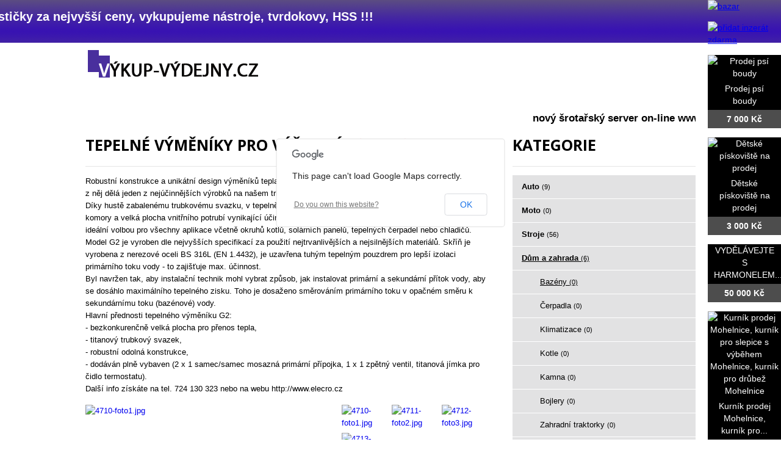

--- FILE ---
content_type: text/html; charset=utf-8
request_url: http://www.vykup-vydejny.cz/bazar/dum-a-zahrada/bazeny/2860-tepelne-vymeniky-pro-vas-bazen
body_size: 10323
content:
<!DOCTYPE html>
<html lang="cs-cz">
<head>
  <base href="http://www.vykup-vydejny.cz/bazar/dum-a-zahrada/bazeny/2860-tepelne-vymeniky-pro-vas-bazen" />
  <meta http-equiv="content-type" content="text/html; charset=utf-8" />
  <meta name="title" content="Tepelné výměníky pro Váš bazén" />
  <meta name="author" content="Monaxa Provider s.r.o. (www.firemni-reklama.cz)" />
  <meta name="description" content="Robustní konstrukce a unikátní design výměníků tepla Elecro G2 nabízí bezkonkurenční plochu přenosu tepla, což z něj dělá jeden z nejúčinnějších výrobků na našem trhu." />
  <meta name="generator" content="Joomla! - Open Source Content Management" />
  <title>Tepelné výměníky pro Váš bazén - vykup-vydejny.cz</title>
  <link href="http://www.vykup-vydejny.cz/bazar/dum-a-zahrada/bazeny/2860-tepelne-vymeniky-pro-vas-bazen" rel="canonical" />
  <link rel="stylesheet" href="http://www.vykup-vydejny.cz/bazar/media/com_mtree/js/jquery.fancybox-1.3.4.css" type="text/css" />
  <link rel="stylesheet" href="/bazar/media/system/css/modal.css" type="text/css" />
  <link rel="stylesheet" href="/hlavni.css" type="text/css" />
  <link rel="stylesheet" href="https://fonts.googleapis.com/css?family=Open+Sans:300italic,400italic,600italic,700italic,800italic,400,800,700,600,300&amp;subset=latin,latin-ext" type="text/css" />
  <script src="/bazar/media/system/js/mootools-core.js" type="text/javascript"></script>
  <script src="/bazar/media/system/js/core.js" type="text/javascript"></script>
  <script src="/bazar/media/system/js/mootools-more.js" type="text/javascript"></script>
  <script src="/bazar/media/system/js/modal.js" type="text/javascript"></script>
  <script type="text/javascript">
window.addEvent('domready', function() {
			$$('.tooltip').each(function(el) {
				var title = el.get('title');
				if (title) {
					var parts = title.split('::', 2);
					el.store('tip:title', parts[0]);
					el.store('tip:text', parts[1]);
				}
			});
			var JTooltips = new Tips($$('.tooltip'), { maxTitleChars: 50, fixed: false});
		});
		window.addEvent('domready', function() {

			SqueezeBox.initialize({});
			SqueezeBox.assign($$('a.modal'), {
				parse: 'rel'
			});
		});


  </script>
  <meta property="og:title" content="Tepelné výměníky pro Váš bazén"/>
  <meta property="og:description" content="Robustní konstrukce a unikátní design výměníků tepla Elecro G2 nabízí bezkonkurenční plochu přenosu tepla, což z něj dělá jeden z nejúčinnějších výrobků na našem trhu."/>
  <meta property="og:url" content="http://www.vykup-vydejny.cz/bazar/dum-a-zahrada/bazeny/2860-tepelne-vymeniky-pro-vas-bazen"/>
  <meta property="og:image" content="http://www.inzertnimedia.cz/media/com_mtree/images/listings/s/4710-foto1.jpg"/>
  <script src="http://www.vykup-vydejny.cz/bazar/media/com_mtree/js/jquery-1.8.3.min.js" type="text/javascript"></script>
  <script src="http://www.vykup-vydejny.cz/bazar/media/com_mtree/js/vote.js" type="text/javascript"></script>
  <script src="http://www.vykup-vydejny.cz/bazar/media/com_mtree/js/jquery.fancybox-1.3.4.pack.js" type="text/javascript"></script>
  <script type="text/javascript"><!-- 
jQuery.noConflict();
var mtoken="b6a95ac3eec95624d4704bc076f5721e";
var mosConfig_live_site="http://www.vykup-vydejny.cz/bazar";
var ratingImagePath="/media/com_mtree/images/";
var langRateThisListing="Ohodnotit tento záznam";
var ratingText=new Array();
ratingText[5]="Výborné!";
ratingText[4]="Dobré";
ratingText[3]="Průměr";
ratingText[2]="Dostačující";
ratingText[1]="Velmi špatné";
//--></script>
  <link href="http://www.vykup-vydejny.cz/bazar/components/com_mtree/templates/kinabalu/template.css" rel="stylesheet" type="text/css"/>

<!-- Piwik -->
<script type="text/javascript">
  var _paq = _paq || [];
  /* tracker methods like "setCustomDimension" should be called before "trackPageView" */
  _paq.push(['trackPageView']);
  _paq.push(['enableLinkTracking']);
  (function() {
    var u="//statistika.monaxaweb.cz/";
    _paq.push(['setTrackerUrl', u+'piwik.php']);
    _paq.push(['setSiteId', '78']);
    var d=document, g=d.createElement('script'), s=d.getElementsByTagName('script')[0];
    g.type='text/javascript'; g.async=true; g.defer=true; g.src=u+'piwik.js'; s.parentNode.insertBefore(g,s);
  })();
</script>
<!-- End Piwik Code -->
</head>

<body>
<noscript><p><img src="//statistika.monaxaweb.cz/piwik.php?idsite=78&rec=1" style="border:0;" alt="" /></p></noscript>
<div style="background-image: url('http://www.vykuphss.cz/vykup-vydejny/img/top.png'); height:71px; width:100%; position:absolute; top:0px; left:0px;  text-align: center; font-family: Verdana, Arial, Courier, sans-serif;
 font-size: 10pt"> <marquee STYLE="scrolldelay:800; "><p style="color:#ffffff;"><b><H2 style="color:#ffffff;">Vykupujeme TK, SK plátky, břitové destičky za nejvyšší ceny, vykupujeme nástroje, tvrdokovy, HSS !!! </H2></b></p></marquee>   </div>

<div style="width:1000px; padding-top:170px;  margin: 0px auto; font-family: Verdana, Arial, Courier, sans-serif;
 font-size: 10pt;  " title="výkup výdejny - kontakt.: (+420) 722 086 304">

<marquee STYLE="scrolldelay:40; font:11px Tahoma, Arial, Geneva, sans-serif;  "><p style="color:#ffffff;"><b><H2 style="color:#black;">nový šrotařský server on-line www.sroty.net !!!</H2></b></p></marquee>


<div id="logo" style="width:290px; height:58px; position:absolute; top:80px; "><a href="/"><img src="http://www.vykuphss.cz/vykup-vydejny/img/vykup-vydejny-logo.png" alt="výkup výdejny, výkup kovoobráběcích nástrojů" title="výkuv výdejny, výkup HSS, výkup tvrdokovu" /> </a></div>


<div class="ID-obsah">


<div class="ID-levy">

<div id="system-message-container">
</div>
<div class="inzerat-detail">
<h1><span itemprop="name">Tepelné výměníky pro Váš bazén </span><sup class="popular">Oblíbené</sup> </h1>
<div class="inzerat-text">
<div class="inzerat-levy">
<!-- <div class="datum">
<time datetime="2018-06-29 09:54:59">29.06.2018</time></div> -->
<div class="popisek">
Robustní konstrukce a unikátní design výměníků tepla Elecro G2 nabízí bezkonkurenční plochu přenosu tepla, což z něj dělá jeden z nejúčinnějších výrobků na našem trhu.<br />
Díky hustě zabalenému trubkovému svazku, v tepelně izolované primární komoře, zajišťuje relativně malý objem komory a velká plocha vnitřního potrubí vynikající účinnost přenosu tepla a minimální ztráty energie, takže G2 je ideální volbou pro všechny aplikace včetně okruhů kotlů, solárních panelů, tepelných čerpadel nebo chladičů.<br />
Model G2 je vyroben dle nejvyšších specifikací za použití nejtrvanlivějších a nejsilnějších materiálů. Skříň je vyrobena z nerezové oceli BS 316L (EN 1.4432), je uzavřena tuhým tepelným pouzdrem pro lepší izolaci primárního toku vody - to zajišťuje max. účinnost.<br />
Byl navržen tak, aby instalační technik mohl vybrat způsob, jak instalovat primární a sekundární přítok vody, aby se dosáhlo maximálního tepelného zisku. Toho je dosaženo směrováním primárního toku v opačném směru k sekundárnímu toku (bazénové) vody.<br />
Hlavní přednosti tepelného výměníku G2:<br />
- bezkonkurenčně velká plocha pro přenos tepla,<br />
- titanový trubkový svazek,<br />
- robustní odolná konstrukce,<br />
- dodáván plně vybaven (2 x 1 samec/samec mosazná primární přípojka, 1 x 1 zpětný ventil, titanová jímka pro čidlo termostatu).<br />
Další info získáte na tel. 724 130 323 nebo na webu http://www.elecro.cz</div>
<div class="inzerat-obrazky">				<div class="obrazek-velky">
        <a class="listingimage" rel="group1" href="http://www.inzertnimedia.cz/media/com_mtree/images/listings/m/4710-foto1.jpg">
        <img src="http://www.inzertnimedia.cz/media/com_mtree/images/listings/m/4710-foto1.jpg" alt="4710-foto1.jpg" /></a></div><div class="obrazek-nahledy">		<div class="obrazek-nahled"><a class="listingimage" rel="group1" href="http://www.inzertnimedia.cz/media/com_mtree/images/listings/m/4710-foto1.jpg"><img src="http://www.inzertnimedia.cz/media/com_mtree/images/listings/s/4710-foto1.jpg" alt="4710-foto1.jpg" /></a></div>		<div class="obrazek-nahled"><a class="listingimage" rel="group1" href="http://www.inzertnimedia.cz/media/com_mtree/images/listings/m/4711-foto2.jpg"><img src="http://www.inzertnimedia.cz/media/com_mtree/images/listings/s/4711-foto2.jpg" alt="4711-foto2.jpg" /></a></div>		<div class="obrazek-nahled"><a class="listingimage" rel="group1" href="http://www.inzertnimedia.cz/media/com_mtree/images/listings/m/4712-foto3.jpg"><img src="http://www.inzertnimedia.cz/media/com_mtree/images/listings/s/4712-foto3.jpg" alt="4712-foto3.jpg" /></a></div>		<div class="obrazek-nahled"><a class="listingimage" rel="group1" href="http://www.inzertnimedia.cz/media/com_mtree/images/listings/m/4713-foto4.jpg"><img src="http://www.inzertnimedia.cz/media/com_mtree/images/listings/s/4713-foto4.jpg" alt="4713-foto4.jpg" /></a></div></div></div>
<script type="text/javascript">
jQuery(function () {
		jQuery("a.listingimage").fancybox({
		'opacity'	: true,
		'overlayShow'	: true,
		'overlayOpacity': 0.7,
		'overlayColor'	: '#000',
		'transitionIn'	: 'none',
		'transitionOut'	: 'none',
		'changeSpeed'	: '0',
		'padding'	: '0',
		'type'		: 'image',
		'changeFade'	: 0,
		'cyclic'	: true
	});
});
</script>
<div class="inzerat-podrobnosti">
<h2>Podrobnosti</h2>
<ul class="inzerat-informace"><li id="field_9" class="radek radek-1 radek radek-konec"><div class="caption">Telefon</div><div class="output">724130323</div></li><li id="field_11" class="radek radek-2 radek radek-konec"><div class="caption">E-mail</div><div class="output"><script type="text/javascript"><!--
document.write('<a hr'+'ef="mai'+'lto'+':'+'%6b%6f%6e%65%63%6e%79%2e%62%72%6e%6f%40%65%6d%61%69%6c%2e%63%7a">&#107;&#111;&#110;&#101;&#99;&#110;&#121;&#46;&#98;&#114;&#110;&#111;&#64;&#101;&#109;&#97;&#105;&#108;&#46;&#99;&#122;<\/a>');
//--></script></div></li><li id="field_12" class="radek radek-1 radek radek-konec"><div class="caption">WWW</div><div class="output"><a href="http://www.elecro.cz" target="_blank">www.elecro.cz</a></div></li><li id="field_13" class="radek radek-2 radek radek-konec"><div class="caption">Cena</div><div class="output">12 600 Kč</div></li><li id="field_14" class="radek radek-1 radek radek-konec"><div class="caption">Zobrazení</div><div class="output">97855</div></li><li id="field_18" class="radek radek-2 radek radek-konec"><div class="caption">Vloženo</div><div class="output"><time datetime="2018-06-29 09:54:59">29.06.2018</time></div></li></ul>	<div class="inzerat-tlacitka">
	<a href="/bazar/dum-a-zahrada/bazeny/2860-tepelne-vymeniky-pro-vas-bazen/recommend" rel="nofollow">Doporučit inzerát</a><a href="/bazar/dum-a-zahrada/bazeny/2860-tepelne-vymeniky-pro-vas-bazen/contact" rel="nofollow">Kontaktovat vlastníka</a><a href="http://maps.google.com/maps?q=+Brno++62500" rel="nofollow" target="_blank">Poloha na mapě</a>  </div>
</div>
</div>


<div class="clr"></div>


<div class="column first"><div class="listing-desc"></div></div>


<div class="map">
	<h2>Poloha na mapě</h2>
	<script src="http://maps.googleapis.com/maps/api/js?v=3.6&amp;sensor=false" type="text/javascript"></script>
	
	<script type="text/javascript">
		function initialize() {
			var mapLatlng = new google.maps.LatLng(49.167446, 16.573969);
			var mapOptions = {
			  zoom: 13,
			  center: mapLatlng,
			  mapTypeId: google.maps.MapTypeId.ROADMAP,
			  scrollwheel: false
			};
			var map = new google.maps.Map(document.getElementById("map"), mapOptions);
			var marker = new google.maps.Marker({
				position: mapLatlng, 
				map: map, 
			 	title:"Tepelné výměníky pro Váš bazén"
			 });
		}
		jQuery(document).ready(function(){initialize();});
	</script>
	<div id="map" style="width:100%;height:300px"></div>
</div></div>
</div>

</div>
<div class="ID-pravy">
<div class="modul">
<h2 class="nadpis">Kategorie</h2>
<div class="text">
<ul class="menu-bazar"><li><a href="/bazar/auto">Auto <small>(9)</small></a></li><li><a href="/bazar/moto">Moto <small>(0)</small></a></li><li><a href="/bazar/stroje">Stroje <small>(56)</small></a></li><li class="parent active"><a href="/bazar/dum-a-zahrada">Dům a zahrada <small>(6)</small></a><ul class="menu-bazar"><li class="parent active"><a href="/bazar/dum-a-zahrada/bazeny">Bazény <small>(0)</small></a></li><li><a href="/bazar/dum-a-zahrada/cerpadla">Čerpadla <small>(0)</small></a></li><li><a href="/bazar/dum-a-zahrada/klimatizace">Klimatizace <small>(0)</small></a></li><li><a href="/bazar/dum-a-zahrada/kotle">Kotle <small>(0)</small></a></li><li><a href="/bazar/dum-a-zahrada/kamna">Kamna <small>(0)</small></a></li><li><a href="/bazar/dum-a-zahrada/bojlery">Bojlery <small>(0)</small></a></li><li><a href="/bazar/dum-a-zahrada/zahradni-traktorky">Zahradní traktorky <small>(0)</small></a></li><li><a href="/bazar/dum-a-zahrada/michacky">Míchačky <small>(0)</small></a></li><li><a href="/bazar/dum-a-zahrada/naradi">Nářadí <small>(0)</small></a></li><li><a href="/bazar/dum-a-zahrada/radiatory">Radiátory <small>(0)</small></a></li><li><a href="/bazar/dum-a-zahrada/rostliny">Rostliny <small>(0)</small></a></li><li><a href="/bazar/dum-a-zahrada/sekacky">Sekačky <small>(0)</small></a></li><li><a href="/bazar/dum-a-zahrada/snezne-frezy">Sněžné frézy <small>(0)</small></a></li><li><a href="/bazar/dum-a-zahrada/stavebni-material">Stavební materiál <small>(0)</small></a></li><li><a href="/bazar/dum-a-zahrada/vybaveni-dilen">Vybavení dílen <small>(0)</small></a></li><li><a href="/bazar/dum-a-zahrada/vysavace">Vysavače <small>(0)</small></a></li><li><a href="/bazar/dum-a-zahrada/grili">Grili <small>(0)</small></a></li><li><a href="/bazar/dum-a-zahrada/zahradni-nabytek">Zahradní nábytek <small>(0)</small></a></li><li><a href="/bazar/dum-a-zahrada/zahradni-technika">Zahradní technika <small>(0)</small></a></li><li><a href="/bazar/dum-a-zahrada/ostatni">Ostatní <small>(3)</small></a></li></ul></li><li><a href="/bazar/reality">Reality <small>(29)</small></a></li><li><a href="/bazar/zvirata">Zvířata <small>(0)</small></a></li><li><a href="/bazar/pc">Počítače <small>(0)</small></a></li><li><a href="/bazar/elektro">Elektro <small>(5)</small></a></li><li><a href="/bazar/mobily">Mobily <small>(0)</small></a></li><li><a href="/bazar/foto-video">Foto - video <small>(0)</small></a></li><li><a href="/bazar/prace">Práce <small>(0)</small></a></li><li><a href="/bazar/sluzby">Služby <small>(11)</small></a></li><li><a href="/bazar/deti">Děti <small>(0)</small></a></li><li><a href="/bazar/obleceni">Oblečení <small>(0)</small></a></li><li><a href="/bazar/sport">Sport <small>(0)</small></a></li><li><a href="/bazar/hudba">Hudba <small>(0)</small></a></li><li><a href="/bazar/knihy">Knihy <small>(0)</small></a></li><li><a href="/bazar/vstupenky">Vstupenky <small>(0)</small></a></li><li><a href="/bazar/nabytek">Nábytek <small>(0)</small></a></li><li><a href="/bazar/ostatni">Ostatní <small>(38)</small></a></li><li><a href="/bazar/koupe">Koupě <small>(2)</small></a></li><li><a href="/bazar/palivove-drevo-palivove-drivi-drevo-na-topeni">Palivové dřevo - palivové dříví - dřevo na topení <small>(15)</small></a></li></ul></div>
</div>
<div style="float:left; width:200px;">
  <img src="http://www.vykuphss.cz/vykup-vydejny/img/kategorie.png" alt="výkup výdejny, výkup kovoobráběcích nástrojů, výkup hss" title="výkup výdejny, výkup kovoobráběcích nástrojů" /><div style="height:2px;"></div>
  <a href="http://www.vykup-vydejny.cz" alt="tvrdokov"><img src="http://www.vykuphss.cz/vykup-vydejny/img/vykup-vydejen.png" alt="výkup výdejny, výkup kovoobráběcích nástrojů" title="výkup kovoobráběcích nástrojů" /></a><div style="height:2px;"></div>
  <a href="http://www.vykup-vydejny.cz/vykup-hss" alt="tvrdokov"><img src="http://www.vykuphss.cz/vykup-vydejny/img/vykup-hss.png" alt="výkup hss, výkup rychlorězné ocele" title="výkup HSS" /></a><div style="height:2px;"></div>
  <a href="http://www.vykup-vydejny.cz/vykup-tvrdokovu" alt="tvrdokov"><img src="http://www.vykuphss.cz/vykup-vydejny/img/vykup-tvrdokovu.png" alt="výkup tvrdokovu, výkup hss" title="výkup tvrdokovu" /></a>

 <div style="height:15px;"></div>
<a href="http://www.vykup-vydejny.cz/spektralni-analyza" alt="spektrální analíza"><img src="http://www.vykup-vydejny.cz/img/spektralni-trizeni.png" alt="spektrální třízení materiálu" title="spektrální třízení materiálu" />
  <img src="http://www.vykup-vydejny.cz/img/spektralni-analyza.png" alt="výkup výdejny, výkup kovoobráběcích nástrojů" title="spektrání analýza materiálů na vašem pracovišti TEL:. (+420) 722 086 304" /> </a>
  <div style="height:15px;"></div>
 
 <a href="http://www.vykup-medi.cz" alt="vykup-medi"><img src="http://www.vykup-vydejny.cz/img/vykup-medi-obr.png" alt="výkup měděného materiálu" title="výkup mědi tel: +420 722086304" />
 <img src="http://www.vykup-vydejny.cz/img/vykup-medi.png" alt="výkup mědi - vykup medi" title="výkup mědi TEL:. (+420) 722 086 304" /> </a>
 <div style="height:15px;"></div>


<div style="height:15px;"></div>
  <img src="http://www.vykuphss.cz/vykup-vydejny/img/navstivte.png" alt="výkup výdejny, výkup kovoobráběcích nástrojů, výkup hss"  title="výkup nástrojů"/><div style="height:2px;"></div>

  <a href="http://www.tvrdokov.cz" alt="tvrdokov">www.tvrdokov.cz</a>
  <a href="http://www.vykuptvrdokovu.cz" alt="tvrdokov">www.vykuptvrdokovu.cz</a>
  <a href="http://www.vykup-tvrdokovu.cz" alt="tvrdokov">www.vykup-tvrdokovu.cz</a>
<a href="http://www.koupimtvrdokov.cz" alt="tvrdokov">www.koupimtvrdokov.cz</a>

<a href="http://www.tvrdokovy.cz" alt="tvrdokov">www.tvrdokovy.cz</a>
<a href="http://www.vykuptvrdokovucena.cz" alt="tvrdokov">www.vykuptvrdokovucena.cz</a>
<a href="http://www.karbidy.cz" alt="tvrdokov">www.karbidy.cz</a>

<a href="http://www.slinutekarbidy.cz" alt="tvrdokov">www.slinutekarbidy.cz</a>
<a href="http://www.vykup-hss.cz" alt="vykup HSS">www.vykup-hss.cz</a>
<a href="http://www.vykuphss.cz" alt="vykup HSS">www.vykuphss.cz</a>
<a href="http://www.sroty.net" alt="vykup HSS">www.sroty.net.cz</a>
<a href="http://www.barevne-kovy.eu" alt="vykup HSS">www.barevne-kovy.eu</a>

<a href="http://www.vykup-medi.cz" alt="vykup HSS">www.vykup-medi.cz</a>
<a href="http://www.vykup-vydejny.cz" alt="vykup HSS">www.vykup-vydejny.cz</a>
<div style="height:15px;"></div>
<img src="http://www.vykuphss.cz/vykup-vydejny/img/odkazy.png" alt="výkup monolitních nástrojů" title="výkup fréz, vrtáků, hss" />
<small><a href="http://www.vykup-vydejny.cz" alt="vykup HSS">výkup výdejen</a></small> <a href="http://www.vykup-hss.cz" alt="vykup HSS">koupím hss nástroje</a> <big><a href="http://www.vykup-hss.cz" alt="vykup HSS">výkup vrtáků</a></big>

<big><big><a href="http://www.tvrdokov.cz" alt="vykup HSS">Vykup tvrdokovu</a></big></big> <a href="http://www.tvrdokov.cz" alt="tvrdokov">vykup tvrdokovu za nejvyssi ceny</a>
<big><big><a href="http://www.vykup-hss.cz" alt="tvrdokov">výkup hss ocel</a></big></big>
<big><big><big><big><a href="http://www.vykup-hss.cz" alt="tvrdokov" titile="výkup nevyužitých zásob">výkup nástrojárny</a></big></big></big></big>
</div>

</div>



</div> <!-- konec div stred -->



</div>
<div class="clr">
 
</div>
<div style="float: left; width: 100%; background-image: url('http://www.vykuphss.cz/vykup-vydejny/img/botom.png');color:white; width:100%;  text-align: center; font-family: Verdana, Arial, Courier, sans-serif;
 font-size: 10pt"><div style="height:20px;"></div> Copyright © 2012 Monaxa Provider s.r.o.<br>

<marquee STYLE="scrolldelay:40; font:11px Tahoma, Arial, Geneva, sans-serif;  "><p style="color:#ffffff;"><b><H2 style="color:#ffffff;">nový šrotařský server on-line www.sroty.net !!!</H2></b></p></marquee>

<div class="clr"></div>
<div class="ID-bannery-katalyzatory">
<!DOCTYPE html>
<html lang="cs">
    <head>
        <meta charset="UTF-8">
        <title> Kovy.cz</title>
		<meta name="description" content="Přin&aacute;&scaron;&iacute; komplexn&iacute; a aktu&aacute;ln&iacute; informace o světě kovů. Na na&scaron;em webu se zaměřujeme na &scaron;irokou &scaron;k&aacute;lu t&eacute;mat, kter&aacute; se t&yacute;kaj&iacute; kovů - od jejich využit&iacute; v průmyslu a technologi&iacute;ch, přes novinky v oblasti těžby a zpracov&aacute;n&iacute; kovů, až po zaj&iacute;mavosti o jejich vlastnostech a historii." />
<meta name="robots" content="index, follow" />
<meta property="og:site_name" content="Kovy.cz" />
<meta property="og:image" content="https://www.kovy.cz/img/social.jpg" />
<meta property="og:description" content="Přin&aacute;&scaron;&iacute; komplexn&iacute; a aktu&aacute;ln&iacute; informace o světě kovů. Na na&scaron;em webu se zaměřujeme na &scaron;irokou &scaron;k&aacute;lu t&eacute;mat, kter&aacute; se t&yacute;kaj&iacute; kovů - od jejich využit&iacute; v průmyslu a technologi&iacute;ch, přes novinky v oblasti těžby a zpracov&aacute;n&iacute; kovů, až po zaj&iacute;mavosti o jejich vlastnostech a historii." />
<meta property="og:type" content="website" />
<meta http-equiv="Content-Type" content="text/html; charset=utf-8" />
<meta charset="UTF-8" />

		
		
        
        <meta http-equiv="X-UA-Compatible" content="IE=edge">
        <meta name="viewport" content="width=device-width, initial-scale=1">
        
        <link rel="preconnect" href="https://fonts.googleapis.com"> 
        <link rel="preconnect" href="https://fonts.gstatic.com" crossorigin> 
        <link href="https://www.googletagmanager.com/gtag/js?id=GTM-WVDLL32P" rel="preload" as="script">
        
                  <link rel="icon" href="/bazar/ https://www.kovy.cz/cache/original/rc/LmlQ9mw2/img/fav.jpg" sizes="32x32"/>

                  <link rel="icon" href="/bazar/ https://www.kovy.cz/cache/original/rc/dHPHwG2G/img/fav.jpg" sizes="192x192"/>

                  <link rel="apple-touch-icon" href="/bazar/ https://www.kovy.cz/cache/original/rc/0OOExgfV/img/fav.jpg" sizes="192x192"/>
         
        
                    <link rel="stylesheet" href="/build/72.919b13ba.css"><link rel="stylesheet" href="/build/app.3b6e528a.css">
                    
        
                    <script src="/build/runtime.f8ee7316.js" defer></script><script src="/build/423.29eae2ed.js" defer></script><script src="/build/791.ec8610f7.js" defer></script><script src="/build/app.58a86ab5.js" defer></script>
        
                <script type="text/javascript" src="https://c.seznam.cz/js/rc.js"></script>
        <script>
            function getCookieValue() {
                var namePrefix = "cc_cookie" + '=';
                var decodedCookie = decodeURIComponent(document.cookie);
                var cookiesArray = decodedCookie.split(';');
                for (var i = 0; i < cookiesArray.length; i++) {
                    var c = cookiesArray[i];
                    while (c.charAt(0) == ' ') {
                        c = c.substring(1);
                    }
                    if (c.indexOf(namePrefix) == 0) {
                        return c.substring(namePrefix.length, c.length);
                    }
                }
                return ''
            }


            var analytics_storage_status = "denied";
            var ad_storage_status = "denied";
            var cookieValue = getCookieValue();

            if (cookieValue != '') {
                var parse = JSON.parse(cookieValue);

                if (parse.categories.includes("analytics")) {
                    analytics_storage_status = "granted";
                }
                ;
                if (parse.categories.includes("ads")) {
                    ad_storage_status = "granted";
                }
                ;
            }


            window.dataLayer = window.dataLayer || [];

            function gtag() {
                dataLayer.push(arguments);
            }

            gtag('consent', 'default', {
                'analytics_storage': analytics_storage_status,
                'ad_storage': ad_storage_status,
                'ad_personalization': ad_storage_status,
                'ad_user_data': ad_storage_status
            });

            (function(w, d, s, l, i) {
                w[l] = w[l] || [];
                w[l].push({
                    'gtm.start':
                    new Date().getTime(),
                    event: 'gtm.js'
                });
                var f = d.getElementsByTagName(s)[0],
                    j = d.createElement(s),
                    dl = l != 'dataLayer' ? '&l=' + l : '';
                j.async = true;
                j.src =
                'https://www.googletagmanager.com/gtm.js?id=' + i + dl;
                f.parentNode.insertBefore(j, f);
            })(window, document, 'script', 'dataLayer', 'GTM-WVDLL32P');


            window.sznIVA.IS.updateIdentities({
                eid: null /* email či zahashovaný email*/
            });

            var retargetingConf = {
                rtgId: 1588532,
                consent: (ad_storage_status == 'granted') ? 1 : 0 /* souhlas od návštěvníka na odeslání retargetingového hitu, povolené
                        hodnoty: 0 (není souhlas) nebo 1 (je souhlas) */

            };
            window.rc.retargetingHit(retargetingConf);
		</script>

                 <script src="https://www.google.com/recaptcha/api.js?hl=cs" async defer></script>
    </head>
    
    <body >
                 <noscript>
            <iframe src="https://www.googletagmanager.com/ns.html?id=GTM-WQBVG5JL" height="0" width="0" style="display:none;visibility:hidden"></iframe>
        </noscript>
                    <div class="w-full h-screen fixed top-0 lef-0 z-[999] bg-white overflow-scroll pb-20 hidden" id="mobileNav">
	<div class="relative w-full">
		<a class="mobilNav block md:hidden ml-5 absolute right-2 top-3 m-5">
			<svg width="20" height="20" class="fill-black-900"><use xlink:href="/img/svg/sprite.symbol.svg?v=1#close"></use></svg>
		</a>
		<div class="pt-20 px-5">
			        <ul class="w-full">
            
                <li class="first">            <a href="/" class="text-1xl block py-3">
        <span>Úvod</span>
    </a>
        
    </li>

    
                <li>            <a href="/eshop/" class="text-1xl block py-3">
        <span>Eshop</span>
    </a>
        
    </li>

    
                <li>            <a href="/vykup-katalyzatoru/" class="text-1xl block py-3">
        <span>Výkup katalyzátorů</span>
    </a>
        
    </li>

    
                <li>            <a href="/katalog-katalyzatoru/" class="text-1xl block py-3">
        <span>Chemie katalyzátorů</span>
    </a>
        
    </li>

    
                <li>            <a href="/inzerce/" class="text-1xl block py-3">
        <span>Inzerce</span>
    </a>
        
    </li>

    
                <li>            <a href="/cenik/" class="text-1xl block py-3">
        <span>Ceník</span>
    </a>
        
    </li>

    
                <li>            <a href="/vykup" class="text-1xl block py-3">
        <span>Výkup</span>
    </a>
        
    </li>

    
                <li class="last">            <a href="/kontakt" class="text-1xl block py-3">
        <span>Kontakt</span>
    </a>
        
    </li>


    </ul>

			<ul class="f-full border-t  border-gray-100">
									<li class="mt-2 mb-2 px-3">
						<a href="/prihlasit-se" class="text-md text-orange-800 py-3 w-full flex justify-between">
							Přihlásit se
							<svg aria-hidden="true" class="w-6 h-6 text-black-600" fill="currentColor" viewbox="0 0 20 20" xmlns="http://www.w3.org/2000/svg">
								<path fill-rule="evenodd" d="M7.293 14.707a1 1 0 010-1.414L10.586 10 7.293 6.707a1 1 0 011.414-1.414l4 4a1 1 0 010 1.414l-4 4a1 1 0 01-1.414 0z" clip-rule="evenodd"></path>
							</svg>
						</a>
					</li>
				</li>
									<li class="bg-orange-800 rounded p-3">
						<a href="/registrace" class="text-md text-white w-full flex justify-between">
							Registrovat se
							<svg aria-hidden="true" class="w-6 h-6 text-white" fill="currentColor" viewbox="0 0 20 20" xmlns="http://www.w3.org/2000/svg">
								<path fill-rule="evenodd" d="M7.293 14.707a1 1 0 010-1.414L10.586 10 7.293 6.707a1 1 0 011.414-1.414l4 4a1 1 0 010 1.414l-4 4a1 1 0 01-1.414 0z" clip-rule="evenodd"></path>
							</svg>
						</a>
					</li>
				
					</ul>
	</div>
</div></div><div class="container-fluid flex justify-between py-5 items-center">
<div>
	<a href="https://www.kovy.cz/">
		<img src="/img/logo.png"/>
	</a>
</div>
<div class="hidden lg:block">
	        <ul class="flex ">
            
                <li class="first">            <a href="/" class="px-5 font-semibold text-sm">
        <span>Úvod</span>
    </a>
        
    </li>

    
                <li>            <a href="/eshop/" class="px-5 font-semibold text-sm">
        <span>Eshop</span>
    </a>
        
    </li>

    
                <li>            <a href="/cenik/" class="px-5 font-semibold text-sm">
        <span>Ceník</span>
    </a>
        
    </li>

    
                <li>            <a href="/vykup" class="px-5 font-semibold text-sm">
        <span>Výkup</span>
    </a>
        
    </li>

    
                <li class="last">            <a href="/kontakt" class="px-5 font-semibold text-sm">
        <span>Kontakt</span>
    </a>
        
    </li>


    </ul>

</div>
<div class="hidden lg:block">
	        <ul class="flex ">
            
                <li class="first">            <a href="/vykup-katalyzatoru/" class="px-5 font-semibold text-sm">
        <span>Výkup katalyzátorů</span>
    </a>
        
    </li>

    
                <li>            <a href="/katalog-katalyzatoru/" class="px-5 font-semibold text-sm">
        <span>Chemie katalyzátorů</span>
    </a>
        
    </li>

    
                <li class="last">            <a href="/inzerce/" class="px-5 font-semibold text-sm">
        <span>Inzerce</span>
    </a>
        
    </li>


    </ul>

</div>
<div class="flex items-center">
	<div class="sm:flex items-center hidden">
					<a href="/prihlasit-se" class="btn white mr-2">
				<svg width="14" height="14" class="fill-black mr-2"><use xlink:href="/img/svg/sprite.symbol.svg?v=1#user"></use></svg>
				Přihlásit se
			</a>
							<a href="/registrace" class="btn orange">Registrovat se</a>
						</div>
	<a class="mobilNav block lg:hidden ml-5">
		<svg width="24" height="24" class="fill-black-900 ml-2"><use xlink:href="/img/svg/sprite.symbol.svg?v=1#menu"></use></svg>
	</a>
</div></div><a href="/vykup/tvrdokovu" class="bg-orange-100 py-2 block">
    <div class="container-fluid flex-inline items-center">
        <div class="text-xs">
            <p><strong>Výkup tvrdokvu</strong> po celé České republice do 24 hod, neváhejte nás kontaktovat: info@kovy.cz, +420 722 086 304 &nbsp;</p>
        </div> 
    </div>
</a>
        	<div class="w-full px-5 py-20 flex flex-wrap justify-center bg-slate-100">
		<div class="w-full justify-center flex">
			<div class="md:w-6/12 text-center mb-10">
                <h1 class="text-xl lg:text-3xl font-bold pb-2 text-gray-800">Litujeme, ale tato stránka neexistuje...</h1>
                <big class="font-bold text-gray-400 text-5xl">404</big>
                <p class="text-md my-5">
                    Je nám líto, ale stránka kterou se chystáte navštívit není na uvedené adrese dostupná.
                </p>
                <div class="w-full flex justify-center items-center">
                   <a href="/" class="btn orange"><svg width="12" height="12" class="fill-white mr-2"><use xlink:href="/img/svg/sprite.symbol.svg?v=1#arrow-left"></use></svg> zpět na úvodní stranu</a>
                </div>
            </div>
		</div>
	</div>
            <div class="container-fluid py-10 mt-10 grid grid-cols-2 lg:grid-cols-5 gap-8 border-t border-black-400">
    <div class="col-span-2 lg:col-span-1">
        <a href="https://www.kovy.cz/">
            <img src="/img/logo.png" />
        </a>
    </div>
    <div>
        <h4 class="text-xl font-bold mb-2">O nás</h4>
        <ul>
            <li><a href="#" class="text-xs text-black-700">GDPR</a></li>
            <li><a href="/reklama-na-webu" class="text-xs text-black-700">Reklama na webu</a></li>
            <li><a href="/kontakt" class="text-xs text-black-700">Kontakt</a></li>
        </ul>
    </div>
    <div>
        <h4 class="text-xl font-bold mb-2">Uživatel</h4>
        <ul>
            <li><a href="/prihlasit-se" class="text-xs text-black-700">Přihlásit se</a></li>
            <li><a href="/registrace" class="text-xs text-black-700">Registrovat se</a></li>
            <li><a href="/zaslat-heslo" class="text-xs text-black-700">Zapomněli jste heslo?</a></li>
        </ul>
    </div>
    <div>
        <h4 class="text-xl font-bold mb-2">Produkty</h4>
        <ul>
            <li><a href="/eshop/" class="text-xs text-black-700">Katalog katalyzátorů</a></li>
            <li><a href="/vykup" class="text-xs text-black-700">Eshop</a></li>
            <li><a href="/inzerce/" class="text-xs text-black-700">Inzerce</a></li>
            <li><a href="/cenik/" class="text-xs text-black-700">Ceník výkupu</a></li>
            <li><a href="/vykup" class="text-xs text-black-700">Výkup</a></li>
        </ul>
    </div>
            <div>
        <h4 class="text-xl font-bold mb-2">Výkupy</h4>
        <ul>
                        <li><a href="/vykup/tvrdokovu" class="text-xs text-black-700">Výkup tvrdokovu po celé ČR</a></li>
                        <li><a href="/vykup/tvrdokovovych-kalu" class="text-xs text-black-700">Výkup tvrdokovových kalů</a></li>
                        <li><a href="/vykup/vykup-wolframu" class="text-xs text-black-700">Výkup wolframu po celé ČR</a></li>
                        <li><a href="/vykup/vykup-technickeho-stribra" class="text-xs text-black-700">Výkup technického stříbra po celé ČR</a></li>
                        <li><a href="/vykup/vykup-hss" class="text-xs text-black-700">Výkup HSS po celé ČR</a></li>
                        <li><a href="/vykup/vykup-molybdenu" class="text-xs text-black-700">Výkup molybdenu po celé ČR</a></li>
                        <li><a href="/vykup/vykup-cinu" class="text-xs text-black-700">Výkup cínu po celé ČR</a></li>
                        <li><a href="/vykup/vykup-niklu" class="text-xs text-black-700">Výkup niklu po celé Čr</a></li>
                        <li><a href="/vykup/vykup-autobaterii-a-olovenych-akumulatoru" class="text-xs text-black-700">Výkup autobaterií a olověných akumulátorů</a></li>
                        <li><a href="/vykup/vykup-tantalu" class="text-xs text-black-700">Výkup tantalu (Ta)</a></li>
                        <li><a href="/vykup/vykup-sk-platku" class="text-xs text-black-700">Výkup sk plátků </a></li>
                        <li><a href="/vykup/vykup-medi" class="text-xs text-black-700">Výkup mědi</a></li>
                        <li><a href="/vykup/vykup-chromu" class="text-xs text-black-700">Výkup chromu</a></li>
                        <li><a href="/vykup/vykup-feromolybdenu-fe-mo" class="text-xs text-black-700">Výkup Feromolybdenu (FeMo)</a></li>
                        <li><a href="/vykup/vykup-europalet" class="text-xs text-black-700">Výkup europalet</a></li>
                        <li><a href="/vykup/vykup-barevnych-kovu" class="text-xs text-black-700">Výkup barevných kovů po celé ČR</a></li>
                        <li><a href="/vykup/vykup-nastrojarny-vydejny-dilen-v-likvidaci-soustruzny-a-jine" class="text-xs text-black-700">Výkup nástrojárny, výdejny, dílen v likvidaci, soustružny a jiné</a></li>
                    </ul>
    </div>
    
   
</div>
    </body>
</html>
</div>
  </div>
<div class="ID-bannery-pravy">
<a href="/bazar"><img src="/images/bazar_banner.png" alt="bazar"></a>
<a class="tooltip" href="https://www.inzertnimedia.cz/pridat-inzerat" title="Přidáním inzerátu na tento systém zveřejníme váš inzerát na cca 400 webových portálech a to zcela zdarma.::"><img src="https://www.inzertnimedia.cz/images/pridat-inzerat.png" alt="přidat inzerát zdarma"></a>
<div class="banner"><a target="_blank" class="tooltip" href="http://www.i-kralikarny.cz/prodej-psi-boudy" title="Prodej psí boudy levně::po celé ČR"><img src="https://www.inzertnimedia.cz/media/com_mtree/images/listings/s/551.jpg" alt="Prodej psí boudy">Prodej psí boudy<span>7 000 Kč</span></a></div><div class="banner"><a target="_blank" class="tooltip" href="http://www.i-kralikarny.cz/prodej-piskoviste" title="Dětské pískoviště na prodej::po celé ČR"><img src="https://www.inzertnimedia.cz/media/com_mtree/images/listings/s/548.jpg" alt="Dětské pískoviště na prodej">Dětské pískoviště na prodej<span>3 000 Kč</span></a></div><div class="banner"><a class="tooltip" href="/bazar/5462-vydelavejte-s-harmonelem" title="VYDĚLÁVEJTE S HARMONELEM::">VYDĚLÁVEJTE S HARMONELEM...<span>50 000 Kč</span></a></div>
<div class="banner"><a class="tooltip" href="/bazar/1538-kurnik-prodej-mohelnice-kurnik-pro-slepice-s-vybehem-mohelnice-kurnik-pro-drubez-mohelnice" title="Kurník prodej Mohelnice, kurník pro slepice s výběhem Mohelnice, kurník pro drůbež Mohelnice::"><img src="https://www.inzertnimedia.cz/media/com_mtree/images/listings/s/2794-1206-slepici-kurnik.JPG" alt="Kurník prodej Mohelnice, kurník pro slepice s výběhem Mohelnice, kurník pro drůbež Mohelnice">Kurník prodej Mohelnice, kurník pro...<span>0 Kč</span></a></div>
<div class="banner"><a class="tooltip" href="/bazar/706-palivove-drevo-opava-drevo-na-topeni-opava-stipane-drevo-opava" title="Palivové dřevo Opava, dřevo na topení Opava, štípané dřevo Opava.::"><img src="https://www.inzertnimedia.cz/media/com_mtree/images/listings/s/1285-IMG_0646.JPG" alt="Palivové dřevo Opava, dřevo na topení Opava, štípané dřevo Opava.">Palivové dřevo Opava, dřevo na...<span>0 Kč</span></a></div>
<div class="banner"><a class="tooltip" href="/bazar/318-titanove-nadobi-titanove-nadobi-baf" title="Titanové nádobí - titanové nádobí BAF::"><img src="https://www.inzertnimedia.cz/media/com_mtree/images/listings/s/688-titanove-nadobi-baf.JPG" alt="Titanové nádobí - titanové nádobí BAF">Titanové nádobí - titanové nádobí...<span>0 Kč</span></a></div>
</div>
</body>
</html>


--- FILE ---
content_type: text/css
request_url: http://www.vykup-vydejny.cz/hlavni.css
body_size: 2157
content:
body {padding: 0; margin: 0; background-color:#fff; font-family: arial; font-size: 14px; line-height: 20px; color: #000;}
.stred {margin: auto; width: 1000px; padding: 0 0 1px 0;}
.ID-bannery-pravy {float: right; width: 120px; margin: 0; padding: 0; position: absolute; right: 0; top: 0; overflow: hidden;}
.ID-bannery-pravy > a > img {margin: 0 0 15px 0; padding: 0;}
.ID-bannery-pravy .banner {float: left; width: 100px; margin: 0 0 15px 0; padding: 0 10px 0 10px; background: #000;
font-size: 14px; line-height: 20px; text-align: center; color: #fff;}
.ID-bannery-pravy .banner img {float: left; width: 120px; margin: 0 0 5px -10px; padding: 0;}
.ID-bannery-pravy .banner span {float: left; width: 100px; margin: 5px 0 0 -10px; padding: 5px 10px; background: #4d4d4d; font-weight: bold;}
.ID-bannery-pravy .banner a {color: #fff; text-decoration: none;}


.ID-obsah {float: left; width:1000px; background-color:#fff; padding: 0; margin: 0; position: relative; z-index: 10;}


.ID-bannery-katalyzatory {float: left; width: 100%; margin: 10px 0 10px 0; padding: 0; text-align: center;}
.ID-bannery-katalyzatory .banner {display: inline-block; width: 100px; margin: 0 5px 15px 5px; padding: 0 10px 0 10px; background: #000;
font-size: 14px; line-height: 20px; text-align: center; color: #fff;}
.ID-bannery-katalyzatory .banner .obrazek {float: left; width: 120px; height: 90px; margin: 0 0 5px -10px; padding: 0; overflow: hidden;}
.ID-bannery-katalyzatory .banner img {float: left; width: 120px; margin: 0; padding: 0;}
.ID-bannery-katalyzatory .banner span {float: left; width: 100px; margin: 5px 0 0 -10px; padding: 5px 10px; background: #4d4d4d; font-weight: bold;}
.ID-bannery-katalyzatory .banner a {color: #fff; text-decoration: none;}

.ID-bannery-katalyzatory .banner_upoutavka {display: inline-block; width: 520px; margin: 0; padding: 15px 20px; background: #344e89;}
.ID-bannery-katalyzatory .banner_upoutavka .levy {float: left; width: 300px; margin: 0; padding: 0; text-transform: uppercase;
font-size: 14px; line-height: 20px; text-align: center; color: #fff; font-weight: bold;}
.ID-bannery-katalyzatory .banner_upoutavka .levy span {display: inline-block; padding: 4px 6px; margin: 3px 0 0 0; background: #4f77d0}
.ID-bannery-katalyzatory .banner_upoutavka img {float: right; width: 200px; margin: 0; padding: 0;}



.ID-levy {float: left; width: 670px; padding: 0; margin: 0 0 30px 0;}
.ID-pravy {float: right; width: 300px; padding: 0; margin: 0 0 30px 0;}
.inzerat-detail h1, .inzerat-vypis h1, .uzivatel-profil h1, .uzivatel-profil h2, .ID-pravy h2
{display: block; line-height: 30px; padding: 0 0 20px 0; margin: 0 0 14px 0; border-bottom: 1px solid #e6e6e6;
color: #000; font-size: 25px; font-weight: bold; font-family: Open Sans, arial; text-transform: uppercase;}
.uzivatel-profil h2 {display: block; line-height: 24px; padding: 0; margin: 0 0 5px 0; color: #000; font-size: 18px; font-weight: 600; font-family: Open Sans, arial;}

.uzivatel-profil fieldset {border: 1px solid #bfbfbf;}







/* INZERCE */
.inzerat-detail {float: left; width: 670px; padding: 0; margin: 0;}
.inzerat-detail .inzerat-levy {float: left; width: 670px; padding: 0; margin: 0;}
.inzerat-detail .inzerat-pravy {float: right; width: 240px; padding: 0; margin: 0;}
.inzerat-detail .datum, .inzerat-detail .popisek {display: block; padding: 0; margin: 0 0 5px 0;}
.inzerat-detail .popisek {margin-bottom: 16px;}

.inzerat-detail .inzerat-obrazky {float: left; width: 670px; padding: 0; margin: 0 0 20px 0;}
.inzerat-detail .inzerat-obrazky .obrazek-velky, .inzerat-detail .inzerat-obrazky .obrazek-velky img {float: left; width: 405px; padding: 0; margin: 0;}
.inzerat-detail .inzerat-obrazky .obrazek-nahledy {float: right; width: 250px; padding: 0; margin: 0;}
.inzerat-detail .inzerat-obrazky .obrazek-nahled {float: left; width: 76px; padding: 0; margin: 0 6px 6px 0;}
.inzerat-detail .inzerat-obrazky .obrazek-nahled img {float: left; width: 76px; padding: 0; margin: 0;}

.inzerat-detail .inzerat-podrobnosti {float: left; width: 670px; padding: 0; margin: 0;}
.inzerat-detail .inzerat-informace {float: left; width: 670px; padding: 0; margin: 0; list-style: none;}
.inzerat-detail .inzerat-informace .radek {float: left; width: 654px; padding: 6px 8px 6px 8px; margin: 0; font-size: 15px; line-height: 21px;}
.inzerat-detail .inzerat-informace .radek-2 {background: #e2e2e3;}
.inzerat-detail .inzerat-informace .caption {float: left; width: 197px; padding: 0; margin: 0;}
.inzerat-detail .inzerat-informace .output {float: right; width: 450px; padding: 0; margin: 0;}
.inzerat-detail .inzerat-informace a {color: #000000; text-decoration: underline;}
.inzerat-detail .inzerat-tlacitka {float: left; width: 550px; padding: 0; margin: 0 0 20px 0;}
.inzerat-detail .inzerat-tlacitka a {margin: 5px 5px 0 0;}


.inzerat-detail h2 {display: block; line-height: 21px; padding: 6px 0 3px 0; margin: 0;
font-size: 15px; font-family: Open Sans, arial; font-weight: bold; color: #000000; text-transform: uppercase;}


.inzerat-tlacitka a, .vypis-inzerat .odkaz, .uzivatel-profil .button
{display: inline-block; line-height: 20px; font-size: 14px; color: #ffffff; font-weight: bold; font-family: Open Sans, arial; border: 0; cursor: pointer;
padding: 6px 12px 6px 12px; margin: 5px 5px 5px 0; text-decoration: none; background: #2233aa; text-transform: uppercase; border-radius: 3px;}


/* Inzeráty výpis */
.inzerat-vypis {float: left; width: 670px; padding: 0; margin: 0;}
.inzerat-vypis .pridat-inzerat {float: right; padding: 5px 10px 5px 10px; margin: 0 10px 0 0; line-height: 20px;
background: #ffba02 url('../images/bazar-pridat-inzerat.png') 0 0 repeat-x; border-radius: 5px; text-transform: none;
font-size: 13px; color: #000000; font-weight: 800; font-family: Open Sans, arial; text-decoration: none; text-shadow: 0 1px 0 #ffffff; border: 0; cursor: pointer;}
.inzerat-vypis-popis {display: block; padding: 0; margin: 0;}

.inzerat-vypis-kategorie {float: left; width: 670px; padding: 0; margin: 0 0 20px 0;}
.inzerat-vypis-kategorie ul {padding: 0; margin: 0; list-style: none;}
.inzerat-vypis-kategorie ul li {float: left; width: 30%; padding: 2px 0 2px 0; margin: 0 3% 0 0; font-size: 14px; line-height: 20px; color: #000000; font-weight: bold;}
.inzerat-vypis-kategorie ul li:nth-child(3n+4) {clear: left;}
.inzerat-vypis-kategorie ul li a {color: #000000;}


.vypis-inzerat {float: left; width: 638px; margin: 0 0 11px 0; padding: 15px 15px 15px 17px;
font-size: 14px; line-height: 20px; font-family: arial; color: #000000;}
.vypis-inzerat-radek-2 {background: #e2e2e3;}
.vypis-inzerat h2 {display: block; line-height: 27px; padding: 3px 0 12px 0; margin: 0;
font-size: 19px; font-family: Open Sans, arial; font-weight: bold; color: #000000;}
.vypis-inzerat a {color: #000000;}
.vypis-inzerat .levy, .vypis-inzerat .levy img {float: left; width: 96px; margin: 0; padding: 0;}

.vypis-inzerat .pravy {float: right; width: 527px; margin: 0; padding: 0;}
.vypis-inzerat .pravy p {margin: 0; padding: 0;}
.vypis-inzerat .pravy p.address {font-weight: bold;}
.vypis-inzerat .pravy p.price {font-weight: bold; font-size: 17px;}
.vypis-inzerat .pravy p.popisek {margin-bottom: 15px;}
.vypis-inzerat .odkaz {float: right; text-transform: none;}


/* Ostatní */
.ID-pravy .menu-bazar {display: block; padding: 0; margin: 0; list-style: none;}
.ID-pravy .menu-bazar li {display: block; padding: 0; margin: 0;}
.ID-pravy .menu-bazar li a {display: block; width: 90%; line-height: 28px; color: #000000; padding: 5px 5% 5px 5%; margin: 0 0 1px 0;
font-weight: bold; text-decoration: none; background: #e2e2e3;}
.ID-pravy .menu-bazar li small {font-weight: normal;}
.ID-pravy .menu-bazar li a:hover, .ID-pravy .menu-bazar li.active > a {text-decoration: underline;}
.ID-pravy .menu-bazar .menu-bazar li a {font-weight: normal; width: 80%; padding-left: 15%; background: #e2e2e3 url('../images/li-3.png') 7% 12px no-repeat;}


.pagination .vysledky {float: right; line-height: 20px; padding: 6px 0 6px 10px; margin: 0;}
.pagination .vysledky-levy {float: left;}








/* Systémové zprávy */
#system-message {float: left; width: 100%; padding: 0; margin: 0;}
#system-message dt {display: none;}
#system-message dd {float: left; width: 100%; padding: 0; margin: 0;}

#system-message dd ul {list-style: none; padding: 15px 30px 15px 30px; margin: 10px 0 10px 0; background: #a80000;}
#system-message dd ul li {font-size: 15px; line-height: 20px; padding: 0; margin: 0; font-weight: bold; color: #ffffff;}
#system-message dd ul li a {color: #ffffff;}
#system-message dd.error ul {}
#system-message dd.message ul {}
#system-message dd.notice ul {}


/* Systémové tipy */
.tip-wrap {position: relative; z-index: 9999;}
.tip-wrap .tip {float: left; padding: 10px 20px 10px 20px; margin: 0; border: 1px solid #444444; background: #000000;
font-size: 15px; font-family: arial; font-weight: normal; color: #ffffff; line-height: 20px; max-width: 200px; border-radius: 8px;}
.tip-wrap .tip .tip-title {font-weight: bold;}
.tip-wrap .tip .tip-text {font-size: 14px; margin-top: 5px;}
.tip-wrap .tip-top {display: none;}
.tip-wrap .tip-bottom {display: none;}


/* Navigační lišta */
.pagination {display: block; text-align: left; padding: 10px 0 0 ; margin: 0; clear: both;}
.pagination ul {display: block; padding: 0; margin: 0; list-style: none;}
.pagination ul li {display: inline-block; padding: 0; margin: 0 3px 3px 3px;}
.pagination ul li .pagenav {display: inline-block; line-height: 21px; padding: 5px 10px 5px 10px; margin: 0;
font-size: 13px; text-decoration: none; font-weight: bold; background: #2233aa; color: #ffffff; border-radius: 5px;}

.pagination ul li.pagination-start .pagenav,
.pagination ul li.pagination-prev .pagenav,
.pagination ul li.pagination-next .pagenav,
.pagination ul li.pagination-end .pagenav,
.pagination ul li a.pagenav
{background: #000;}